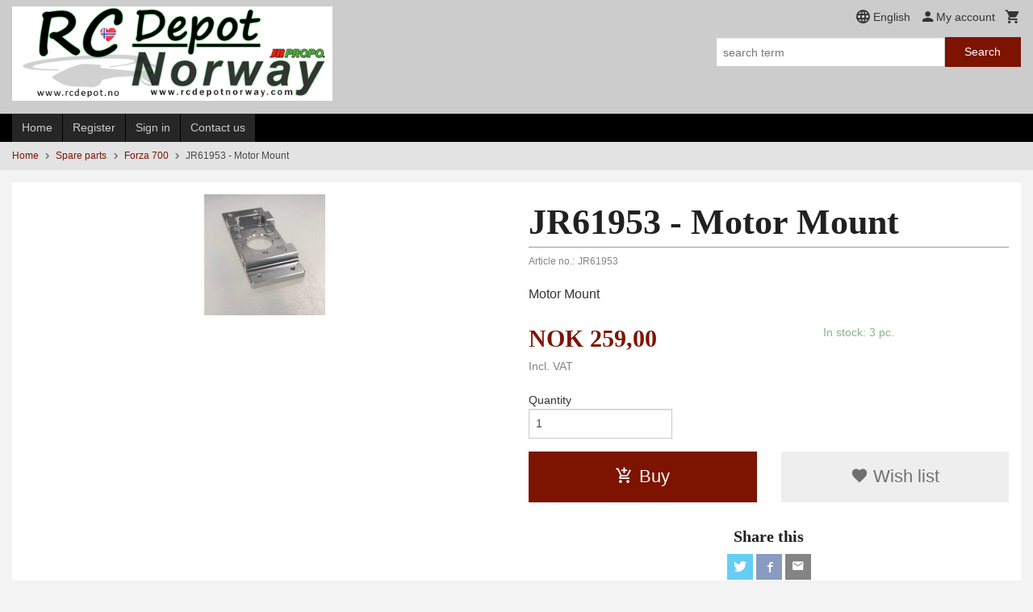

--- FILE ---
content_type: text/html
request_url: https://www.rcdepotnorway.com/produkt/reservedeler/forza-700/motor-mount
body_size: 13377
content:
<!DOCTYPE html>

<!--[if IE 7]>    <html class="lt-ie10 lt-ie9 lt-ie8 ie7 no-js flyout_menu" lang="en"> <![endif]-->
<!--[if IE 8]>    <html class="lt-ie10 lt-ie9 ie8 no-js flyout_menu" lang="en"> <![endif]-->
<!--[if IE 9]>    <html class="lt-ie10 ie9 no-js flyout_menu" lang="en"> <![endif]-->
<!--[if (gt IE 9)|!(IE)]><!--> <html class="no-js flyout_menu" lang="en"> <!--<![endif]-->

<head prefix="og: http://ogp.me/ns# fb: http://ogp.me/ns/fb# product: http://ogp.me/ns/product#">
    <meta http-equiv="Content-Type" content="text/html; charset=UTF-8">
    <meta http-equiv="X-UA-Compatible" content="IE=edge">
    
                    <title>JR61953 - Motor Mount | JR Propo</title>
        

    <meta name="description" content="Motor Mount">

    <meta name="keywords" content="">

<meta name="csrf-token" content="zqIQE92CbPd0UxfPSEkRuGeHaCZuVE5RyUols2RK">    <link rel="shortcut icon" href="/favicon.ico">
    <meta property="og:title" content="JR61953 - Motor Mount">
<meta property="og:type" content="product">

<meta property="og:image" content="https://www.rcdepotnorway.com/assets/img/630/630/bilder_nettbutikk/e644545eb2f61d465b7ff3fe7231dbcc-image.jpeg">

    <meta property="og:image:width" content="150">
    <meta property="og:image:height" content="150">

<meta property="og:description" content="Motor Mount">


<meta property="product:price:amount" content="259.00"> 
<meta property="product:price:currency" content="NOK">

    <meta property="product:category" content="Forza 700">
    <meta property="product-category-link" content="https://www.rcdepotnorway.com/butikk/reservedeler/forza-700">

<meta property="product:availability" content="instock">



<meta property="og:url" content="https://www.rcdepotnorway.com/produkt/reservedeler/forza-700/motor-mount">
<meta property="og:site_name" content="JR Propo">
<meta property="og:locale" content="en_GB"><!-- Pioneer scripts & style -->
<meta name="viewport" content="width=device-width, initial-scale=1.0, minimum-scale=1">
<!-- Android Lollipop theme support: http://updates.html5rocks.com/2014/11/Support-for-theme-color-in-Chrome-39-for-Android -->
<meta name="theme-color" content="#7D1401">

<link href="/assets/themes/classic/css/classic.compiled.css?ver=1581335468" rel="preload" as="style">
<link href="/assets/themes/classic/css/classic.compiled.css?ver=1581335468" rel="stylesheet" type="text/css">


<script type="text/javascript" src="/assets/js/modernizr.min-dev.js"></script>
<script>
    window.FEATURES = (function() {
        var list = {"24ai":1,"24chat":1,"24nb":1,"8":1,"api":1,"blog":1,"boxpacker":1,"criteo":1,"discount":1,"dropshipping":1,"facebook_dpa":1,"facebook_product_catalog":1,"fiken":1,"frontendfaq":1,"giftcard":1,"google_analytics_4":1,"google_shopping":1,"klarna_checkout_currency_convertion":1,"localization":1,"mailmojo":1,"mega_menu":1,"modal_cart":1,"modal_cart_free_shipping_reminder":1,"modal_cart_products":1,"newsletter":1,"om2_multihandling":1,"pickuppoints":1,"popup_module":1,"printnode":1,"product_image_slider":1,"product_management_2":1,"product_management_2_customize_layout":1,"product_sorting":1,"slider":1,"snapchat":1,"stock_reminders":1,"text":1,"thumb_attribute_connection":1,"tripletex":1,"two":1,"two_search_api":1,"update_price_on_attribute_change":1,"users":1,"vipps_express":1,"webshop":1};

        return {
            get: function(name) { return name in list; }
        };
    })();

    if (window.FEATURES.get('facebook_dpa')) {
                facebook_dpa_id = "";
            }

</script>

   

<!-- Global site tag (gtag.js) - Google Analytics -->
<script type="text/plain" data-category="analytics" async src="https://www.googletagmanager.com/gtag/js?id=G-82S7M9N0KV"></script>
<script type="text/plain" data-category="analytics">
  window.dataLayer = window.dataLayer || [];
  function gtag(){dataLayer.push(arguments);}
  gtag('js', new Date());

    gtag('config', 'G-82S7M9N0KV', {
      theme: 'classic',
      activeCheckout: 'checkout'
  });
</script>

<script>
    class Item {
        product = {};

        constructor(product) {
            this.product = product;
        }

        #setItemVariant() {
            this.product.item_variant = Array.from(document.querySelectorAll('div.product__attribute'))
                ?.reduce((previousValue, currentValue, currentIndex, array) => {
                    let selectOptions = Array.from(currentValue.children[1].children[0].children);

                    if (!selectOptions.some(option => option.tagName === 'OPTGROUP')) {
                        let attribute = currentValue.children[0].children[0].innerHTML;
                        let value = selectOptions.find(attributeValue => attributeValue.selected).innerHTML;

                        return previousValue += `${attribute}: ${value}${array.length && currentIndex !== array.length - 1 ? ', ' : ''}`;
                    }
                }, '');
        }

        #attachEventListeners() {
            document.querySelectorAll('select.js-attribute').forEach(selector => selector.addEventListener('change', () => this.#setItemVariant()));

            const buyProductButton = document.querySelector('button.js-product__buy-button');

            if (buyProductButton) {
                buyProductButton.addEventListener('click', () => {
                    gtag('event', 'add_to_cart', {
                        currency: 'NOK',
                        value: this.product.value,
                        items: [{ ...this.product, quantity: parseInt(document.getElementById('buy_count').value) }]
                    });
                });
            }

            const buyBundleButton = document.querySelector('button.js-bundle__buy-button');

            if (buyBundleButton) {
                buyBundleButton.addEventListener('click', () => {
                    gtag('event', 'add_to_cart', {
                        currency: 'NOK',
                        value: this.product.value,
                        items: [this.product]
                    });
                });
            }

            const wishListButton = document.querySelector('.product__wishlist-button:not(.disabled)');

            if (wishListButton) {
                wishListButton.addEventListener('click', () => {
                    gtag('event', 'add_to_wishlist', {
                        currency: 'NOK',
                        value: this.product.value,
                        items: [{ ...this.product, quantity: parseInt(document.getElementById('buy_count').value) }],
                    });
                });
            }
        }

        async initialize() {
            await this.#setItemVariant();
            this.#attachEventListeners();

            gtag('event', 'view_item', {
                currency: 'NOK',
                value: this.product.value,
                items: [this.product]
            });
        }
    }
</script>
<!-- Google Analytics -->
<script type="text/plain" data-category="analytics">

    (function (i, s, o, g, r, a, m) {
        i['GoogleAnalyticsObject'] = r;
        i[r] = i[r] || function () {
            (i[r].q = i[r].q || []).push(arguments)
        }, i[r].l = 1 * new Date();
        a = s.createElement(o),
            m = s.getElementsByTagName(o)[0];
        a.async = 1;
        a.src = g;
        m.parentNode.insertBefore(a, m)
    })(window, document, 'script', '//www.google-analytics.com/analytics.js', 'ga');

    
    ga('create', 'UA-24343184-8', 'auto', '24nb');

        ga('24nb.send', 'pageview');

    
    
</script>
<div id="sincos-sc"></div>

<script>
    window.SERVER_DATA={"checkoutUrl":"checkout","cartFullHeight":1,"languageId":"2","currency":"NOK","usesFreeShippingReminder":false,"freeShippingCutoff":"200000","useProductUpSell":false,"googleAnalytics4Enabled":false};
</script>
<script src="/js/slider-cart.js?v=b2cf874253b7a8c1bbe7f2dbd336acbb" type="text/javascript"></script>
<link rel="stylesheet" href="/css/cookie_consent.css">
<script defer src="/js/cookie_consent.js"></script>
<script>
    window.dataLayer = window.dataLayer || [];
    function gtag(){dataLayer.push(arguments);}

    // Set default consent to 'denied' as a placeholder
    // Determine actual values based on your own requirements
    gtag('consent', 'default', {
        'ad_storage': 'denied',
        'ad_user_data': 'denied',
        'ad_personalization': 'denied',
        'analytics_storage': 'denied',
        'url_passthrough': 'denied'
    });

</script>

<script>

    window.addEventListener('load', function(){

        CookieConsent.run({
            cookie: {
                name: 'cookie_consent_cookie',
                domain: window.location.hostname,
                path: '/',
                expiresAfterDays: 30,
                sameSite: 'Lax'
            },
            disablePageInteraction: true,
            guiOptions: {
                consentModal: {
                    layout: 'box inline',
                    position: 'middle center',
                    equalWeightButtons: false,
                }
            },
            categories: {
                necessary: {
                    enabled: true,
                    readonly: true,
                },
                analytics: {},
                targeting: {}
            },
            language: {
                default: 'no',
                translations: {
                    no: {
                        consentModal: {
                            title: 'We use cookies!',
                            description: '<p>We use first- and third-party cookies.</p><br><p>Cookies are used for: </p><br><ul style="padding-left:3px;"><li>Necessary features of the website</li><li>Analysis and statistics</li><li>Marketing that can be used for personalization of ads</li></ul><br><p>Select “I accept” whether you accept our use of cookies. If you want to change the cookie settings, select "Let me choose myself".</p><br><p>Read more about our Cookie policy <a href="/side/cookies">here.</a></p>',
                            acceptAllBtn: 'Accept all',
                            acceptNecessaryBtn: 'Accept only necessary',
                            showPreferencesBtn: 'Let me choose',
                        },
                        preferencesModal: {
                            title: 'Your settings',
                            acceptAllBtn: 'Accept all',
                            acceptNecessaryBtn: 'Accept only necessary',
                            savePreferencesBtn: 'Save and accept settings',
                            closeIconLabel: 'Close',
                            sections: [
                                {
                                    title: 'Use of cookies 📢',
                                    description: 'We use cookies to ensure you have an optimal experience in our online store. Some cookies are required for the online store to function. Read more about our <a href="/side/sikkerhet_og_personvern" class="cc-link">privacy policy</a>.'
                                },
                                {
                                    title: 'Necessary cookies',
                                    description: 'Cookies that are absolutely necessary for the store to function. You cannot shop in the online store without these',
                                },
                                {
                                    title: 'Cookies regarding analytics and statistics collections',
                                    description: 'Cookie that stores anonymous statistics of visitors to the online store. These are used by online store owners to learn more about who their audience is.',
                                    linkedCategory: 'analytics'
                                },
                                {
                                    title: 'Cookies regarding marketing and retargeting',
                                    description: 'Cookies that collect information about your use of the website so that marketing can be tailored to you.',
                                    linkedCategory: 'targeting'
                                },
                                {
                                    title: 'More information',
                                    description: 'For questions about our policy around cookies and your choices, please contact us at <a href="mailto:info@rcdepot.no">info@rcdepot.no</a>.'
                                }
                            ]
                        }
                    }
                }
            }
        });
    });
</script>

<script type="text/plain" data-category="targeting">
    window.dataLayer = window.dataLayer || [];
    function gtag(){ dataLayer.push(arguments); }
    gtag('consent', 'update', {
        'ad_storage': 'granted',
        'ad_user_data': 'granted',
        'ad_personalization': 'granted'
    });
</script>

<script type="text/plain" data-category="analytics">
    window.dataLayer = window.dataLayer || [];
    function gtag(){ dataLayer.push(arguments); }
    gtag('consent', 'update', {
        'analytics_storage': 'granted',
        'url_passthrough': 'granted'
    });
</script>

        </head>

<body class="">

    <a href="#main-content" class="sr-only">Skip to page contents</a>

<div id="outer-wrap">
    <div id="inner-wrap" class="content-wrapper">

                                        <header id="top" role="banner" class="header-row">
    <div id="logo-row" class="header-bg">
    <div class="row">
        <div class="small-5 medium-4 columns">
            <div id="logo" class="logo-wrapper">
    <a href="https://www.rcdepotnorway.com/" class="neutral-link">

        
            <span class="vertical-pos-helper"></span><img src="/bilder_diverse/1644787542_scaled.png" alt="Salg av helikopter og radio fra JR Propo" class="logo-img">

        
    </a>
</div>
        </div>
        <div class="small-7 medium-8 columns hide-for-print utilities">
            <div class="row">
                <div class="columns">
                    <ul class="nav--horizontal--right utils-nav" id="tools-nav">
                                                                                    <li class="utils-nav__item language-select">
                                    <form name="velg_spraak" method="post" class="setting__form" action="https://www.rcdepotnorway.com/produkt/reservedeler/forza-700/motor-mount">

    <a href="#language-show" id="language-close" class="setting__button neutral-link"><i class="icon-close"></i><span>English</span></a>
    <a href="#language-close" id="language-show" class="setting__button neutral-link"><i class="icon-language"></i><span>English</span></a>

    <div class="setting__select" id="language">
        <select name="velg_spraak" id="choose-langauge">
                            <option value="1">Norwegian</option>
                            <option value="2" selected>English</option>
                    </select>

        <input type="submit" value="Ok" class="button small primary-color-bg">
    </div>

</form>                                </li>
                                                                                                        <li class="utils-nav__item">
                            <a href="/konto" class="neutral-link setting__button">
                                <i class="icon icon-person icon-large"></i><span>My account</span>
                            </a>
                        </li>
                        <li class="utils-nav__item">
                            <div class="cart-and-checkout right ">
    <a href="https://www.rcdepotnorway.com/kasse" class="neutral-link cart-button cart-button--empty">
        <i class="icon-shopping-cart cart-button__icon icon-large"></i><span class="cart-button__text">Cart</span>
        <span class="cart-button__quantity">0</span>
        <span class="cart-button__sum">0,00</span>
        <span class="cart-button__currency">NOK</span>
    </a>

    <a href="https://www.rcdepotnorway.com/kasse" class="button show-for-medium-up checkout-button call-to-action-color-bg">Payment / Checkout <i class="icon-chevron-right cart-icon icon-large"></i></a>
</div>                        </li>
                    </ul>
                </div>
            </div>
            <div class="row show-for-large-up">
                <div class="columns">
                    <div class="header__search__wrapper">
                        <form action="https://www.rcdepotnorway.com/search" accept-charset="UTF-8" method="get" class="js-product-search-form" autocomplete="off">    <div class="row collapse postfix-radius">
        <div class="small-9 columns product-search">
            
<input type="text" name="q" value="" id="search-box__input" tabindex="0" maxlength="80" class="inputfelt_sokproduktmarg" placeholder="search term"  />
    <input type="submit" class="search-box__submit button small primary-color-bg hidden"  value="Search"/>


    <div class="js-product-search-results product-search-results is-hidden">
        <p class="js-product-search__no-hits product-search__no-hits is-hidden">No hits</p>
        <div class="js-product-search__container product-search__container is-hidden"></div>
        <p class="js-product-search__extra-hits product-search__extra-hits is-hidden">
            <a href="#" class="themed-nav">&hellip;show more hits (<span class="js-product-search__num-extra-hits"></span>)</a>
        </p>
    </div>
        </div>
        <div class="small-3 columns">
            <button type="submit" tabindex="0" class="button postfix js-product-search-submit primary-color-bg">Search</button>
        </div>
    </div>
</form>                    </div>
                </div>
            </div>
        </div>
    </div>
</div></header>

<div id="about-menu-row" class="navigation-bg show-for-large-up">
    <div class="row">
        <div class="columns about-menu">
            <ul class="nav--horizontal about-menu">
                    <li class="nav__item  ">
            <a href="/" class=" neutral-link">Home</a>
        </li>
                    <li class="nav__item  ">
            <a href="/kunde" class=" neutral-link">Register</a>
        </li>
                    <li class="nav__item  login_btn">
            <a href="/kunde/logginn" class="login_btn neutral-link">Sign in</a>
        </li>
                    <li class="nav__item  login_btn is-hidden">
            <a href="/kunde/loggut" class="login_btn is-hidden neutral-link">Log out</a>
        </li>
                    <li class="nav__item  ">
            <a href="/side/kontakt_oss" class=" neutral-link">Contact us</a>
        </li>
    </ul>        </div>
    </div>
</div>

<nav id="nav-compact" class="navigation-bg main-nav nav-compact hide-for-large-up hide-for-print">
    <div class="row">
        <div class="columns">
            <ul class="main-nav__top-level">
                <li class="left main-nav__item level-0">
                    <a id="nav-open-btn" href="#nav"><i class="icon-menu icon-large"></i> Menu</a>
                </li>
                <li class="right main-nav__item level-0">
                        <form action="https://www.rcdepotnorway.com/search" accept-charset="UTF-8" method="get" class="search-box__container" autocomplete="off">        
<input type="text" name="q" value="" id="search-box__input--small" tabindex="0" maxlength="80" class="inputfelt_sokproduktmarg search-box__input" placeholder="search term"  />
    <input type="submit" class="search-box__submit button small primary-color-bg hidden"  value="Search"/>

    <label for="search-box__input--small" class="search-box__label"><span class="icon-search icon-large"></span></label>
        <input type="submit" id="search-submit">
    </form>                </li>
            </ul>
        </div>
    </div>
</nav><nav id="nav" class="navigation-bg main-nav nav-offcanvas js-arrow-key-nav hide-for-print" role="navigation">
    <div class="block row">
        <div class="columns"> 
            <h2 class="block-title nav-offcanvas__title">Products</h2>
                        <ul id="main-menu" class="sm main-nav__list level-0" data-mer="More">
<li class="main-nav__item level-0"><a class="main-nav__frontpage-link" href="http://rcdepot.no">Home</a></li><li class="main-nav__item level-0"><a href="/butikk/tilbudshjornet" >Discount corner</a></li><li class="main-nav__item level-0"><a href="/butikk/scorpion-power-systems" >Scorpion Power Systems</a></li><li class="main-nav__item level-0"><a href="/butikk/helikopter" >Helicopter kits</a></li><li class="main-nav__item selected parent level-0"><a href="/butikk/reservedeler" >Spare parts</a><ul class="main-nav__submenu active level-1" data-mer="More">
<li class="main-nav__item selected_sibl level-1"><a href="/butikk/reservedeler/sylphide-e12" >Sylphide E12</a></li><li class="main-nav__item current selected_sibl level-1"><a href="/butikk/reservedeler/forza-700" >Forza 700</a></li><li class="main-nav__item selected_sibl level-1"><a href="/butikk/reservedeler/forza-450-450ex" >Forza 450/450EX</a></li><li class="main-nav__item selected_sibl level-1"><a href="/butikk/reservedeler/nex-e6" >Nex E6</a></li><li class="main-nav__item selected_sibl level-1"><a href="/butikk/reservedeler/vibe-e8" >Vibe E8</a></li><li class="main-nav__item selected_sibl level-1"><a href="/butikk/reservedeler/vibe-50-nex" >Vibe 50 Nex</a></li><li class="main-nav__item selected_sibl level-1"><a href="/butikk/reservedeler/forza-600-nitro" >Forza 600 Nitro</a></li><li class="main-nav__item selected_sibl level-1"><a href="/butikk/reservedeler/skruer-og-muttere" >Nuts & screws</a></li><li class="main-nav__item selected_sibl level-1"><a href="/butikk/reservedeler/diverse-deler" >Diverse deler</a></li><li class="main-nav__item selected_sibl level-1"><a href="/butikk/reservedeler/ninja-400mr" >Ninja 400MR</a></li><li class="main-nav__item selected_sibl level-1"><a href="/butikk/reservedeler/super-voyager-e" >Super Voyager E</a></li><li class="main-nav__item selected_sibl level-1"><a href="/butikk/reservedeler/sylphide-90" >Sylphide 90</a></li><li class="main-nav__item selected_sibl level-1"><a href="/butikk/reservedeler/vibe-90" >Vibe 90</a></li><li class="main-nav__item selected_sibl level-1"><a href="/butikk/reservedeler/vibe-50" >Vibe 50</a></li><li class="main-nav__item selected_sibl level-1"><a href="/butikk/reservedeler/vigor" >Vigor</a></li><li class="main-nav__item selected_sibl level-1"><a href="/butikk/reservedeler/sylphide-50" >Sylphide 50</a></li><li class="main-nav__item selected_sibl level-1"><a href="/butikk/reservedeler/parkmite" >Parkmite</a></li></ul>
</li><li class="main-nav__item level-0"><a href="/butikk/kulelager" >Ball Bearings</a></li><li class="main-nav__item level-0"><a href="/butikk/sendere" >Transmitters</a></li><li class="main-nav__item level-0"><a href="/butikk/mottakere" >Receivers</a></li><li class="main-nav__item level-0"><a href="/butikk/servoer" >Servos</a></li><li class="main-nav__item level-0"><a href="/butikk/gyro" >Gyro system</a></li><li class="main-nav__item level-0"><a href="/butikk/senderbatterier" >Transmitter batteries</a></li><li class="main-nav__item level-0"><a href="/butikk/telemetri-xbus" >Telemetry & Xbus</a></li><li class="main-nav__item level-0"><a href="/butikk/rotorblader" >Rotor Blades</a></li><li class="main-nav__item level-0"><a href="/butikk/f3c-kropper" >F3C bodies</a></li><li class="main-nav__item parent level-0"><a href="/butikk/diverse-radioutstyr" >Misc radio equipment</a><ul class="main-nav__submenu level-1" data-mer="More">
<li class="main-nav__item level-1"><a href="/butikk/diverse-radioutstyr/servoledninger" >Servo leads</a></li><li class="main-nav__item level-1"><a href="/butikk/diverse-radioutstyr/booster-cables" >Booster Cables</a></li><li class="main-nav__item level-1"><a href="/butikk/diverse-radioutstyr/brytere" >Power switches</a></li><li class="main-nav__item level-1"><a href="/butikk/diverse-radioutstyr/servodrev" >Servo gears</a></li><li class="main-nav__item level-1"><a href="/butikk/diverse-radioutstyr/diverse" >Misc</a></li><li class="main-nav__item level-1"><a href="/butikk/diverse-radioutstyr/dmss-remote-extensions" >DMSS Remote Extensions</a></li><li class="main-nav__item level-1"><a href="/butikk/diverse-radioutstyr/servohorn" >Servohorn</a></li><li class="main-nav__item level-1"><a href="/butikk/diverse-radioutstyr/fm-krystaller" >FM Crystals 35Mhz</a></li></ul>
</li><li class="main-nav__item level-0"><a href="/butikk/diverse-tilbehor" >Misc accessories</a></li><li class="main-nav__item level-0"><a href="/butikk/hacker-lipo-batteries" >Hacker Lipo Batteries</a></li><li class="main-nav__item level-0"><a href="/butikk/yge-esc" >YGE ESC</a></li><li class="main-nav__item level-0"><a href="/butikk/kontronik" >Kontronik</a></li><li class="main-nav__item level-0"><a href="/butikk/om-oss" >About us</a></li></ul>
        </div>
    </div>

            <a class="main-nav__close-btn exit-off-canvas" id="nav-close-btn" href="#top">Close <i class="icon-chevron-right icon-large"></i></a>
    </nav>
    <div class="breadcrumbs-bg">
        <div class="row">
            <div class="columns">
                <ul class="breadcrumbs" itemscope itemtype="http://schema.org/BreadcrumbList"><li class="breadcrumbs__item breadcrumbs__home"><a href="https://www.rcdepotnorway.com/">Home</a></li><li class="breadcrumbs__item" itemprop="itemListElement" itemscope itemtype="http://schema.org/ListItem"><a itemtype="http://schema.org/Thing" itemprop="item" href="https://www.rcdepotnorway.com/butikk/reservedeler"><span itemprop="name">Spare parts</span></a> <meta itemprop="position" content="1" /></li><li class="breadcrumbs__item" itemprop="itemListElement" itemscope itemtype="http://schema.org/ListItem"><a itemtype="http://schema.org/Thing" itemprop="item" href="https://www.rcdepotnorway.com/butikk/reservedeler/forza-700"><span itemprop="name">Forza 700</span></a> <meta itemprop="position" content="2" /></li><li class="breadcrumbs__item current" itemprop="itemListElement" itemscope itemtype="http://schema.org/ListItem"><span><span itemprop="name">JR61953 - Motor Mount</span></span><meta itemtype="http://schema.org/Thing" content="https://www.rcdepotnorway.com/produkt/reservedeler/forza-700/motor-mount" itemprop="item"><meta itemprop="position" content="3" /></li><meta itemprop="numberOfItems" content="3"><meta itemprop="itemListOrder" content="Ascending"></ul>
            </div>
        </div>
    </div>
                
<div id="main" class="main-content">
    <div class="row">
        <div class="columns">
            <div id="main-content" itemscope itemtype="http://schema.org/Product" class="body-bg" tabindex="-1">
                    <article class="content-bg product">

    <div class="row">

        <form action="https://www.rcdepotnorway.com/handlevogn/leggtil" method="post" accept-charset="utf-8" class="product__form"><input type="hidden" name="_token" value="zqIQE92CbPd0UxfPSEkRuGeHaCZuVE5RyUols2RK">        
<input type="hidden" name="id" value="1339" />
        
<input type="hidden" name="path" value="produkt/reservedeler/forza-700/motor-mount" />

            <div class="product__images  small-12 medium-6 large-6 small-centered medium-uncentered columns">
                <div class="product__main-images">
    <ul class="js-fancybox-gallery ">
                    <li>
                <a class="fancybox product__main-images__link readon-icon__wrapper bx-slide"
                data-fancybox-group="prod_gallery"
                href="/assets/img/1024/1024/bilder_nettbutikk/e644545eb2f61d465b7ff3fe7231dbcc-image.jpeg"
                target="_blank"
                title=""
                tabindex="0">
                    <img src="/assets/img/640/640/bilder_nettbutikk/e644545eb2f61d465b7ff3fe7231dbcc-image.jpeg" alt="" title="">
                    <div class="readon-icon__container">
                        <span class="vertical-pos-helper"></span><i class="icon-search readon-icon"></i>
                    </div>
                </a>
            </li>
            </ul>
</div>

            </div>

            <div class="product__info small-12 medium-6 large-6 small-centered medium-uncentered columns">

                <h1 itemprop="name" class="product__title">JR61953 - Motor Mount</h1>

                    <div class="product__meta-numbers">

        
                    <span class="product__art-nr-label">Article no.:</span>
            <span class="product__art-nr product__meta-numbers__value">JR61953</span>
            <meta itemprop="productID" content="JR61953">
        
        
    </div>
                
                <p class="product__ingress" itemprop="description">Motor Mount</p>

                <meta itemprop="brand" content="">
                                    <meta itemprop="image" content="https://www.rcdepotnorway.com/assets/img/630/630/bilder_nettbutikk/e644545eb2f61d465b7ff3fe7231dbcc-image.jpeg">
                                <meta itemprop="sku" content="JR61953">
                <meta itemprop="gtin14" content="">
                
                <div class="row">
                                            <div class="small-12 large-7 columns">
                            <div class="offers" itemprop="offers" itemscope itemtype="http://schema.org/Offer">

    
        <span class="price "><span class="currency">NOK</span><span class="price__display">259,00</span></span>

        
        
        
        <span class="vat-info">Incl. VAT</span>

        <meta itemprop="price" content="259">
<meta itemprop="priceCurrency" content="NOK">
    
<span itemprop="priceSpecification" itemscope itemtype="http://www.schema.org/PriceSpecification">
    <meta itemprop="price" content="259">
    <meta itemprop="priceCurrency" content="NOK">
    <meta itemprop="valueAddedTaxIncluded" content="true">
</span>

<!--<meta itemprop="priceValidUntil" content="">-->
<meta itemprop="url" content="https://www.rcdepotnorway.com/produkt/reservedeler/forza-700/motor-mount">
            <link itemprop="availability" href="http://schema.org/InStock">

<meta id="stock-status-1339" data-stock="3" data-session-stock="3" content="3">
    
</div>                        </div>
                                        <div class="small-12 large-5 columns">
                        <div class="product__stockstatus">
            <span class="product__stockstatus__number">
            In stock: 3 pc.        </span><br>
    
    </div>                    </div>
                </div>
                
                
                <div class="product__attributes">
                        
<input type="hidden" name="attributt[][0]" value="" />
                        <div class="product__quantity">
        <label for="buy_count" class="product__quantity__label">Quantity</label>
        <input type="number" pattern="[0-9]*" inputmode="numeric" min="1" class="product__quantity__input" data-product-id="1339" name="antall" value="1" id="buy_count" placeholder="1">
    </div>
                </div>

                    <input name="ekstra_velg" type="hidden" value='0'>
    <input name="ekstra_tekst" type="hidden" value=''>

                
                <div class="row">
                    <div class="columns small-6">
	        <button type="submit" name="button" class="button large expand product__buy-button js-product__buy-button" data-product-id="1339">
            <i class="icon-add-shopping-cart"></i>Buy        </button>
	</div>

                                            <div class="columns small-6 left hide-for-print">
    <a href="#" class="button large expand secondary product__wishlist-button disabled" data-success="The product was added to your wishlist" data-disabled-msg="You need to register or log in to use the wishlist">
        <i class="icon-favorite"></i> Wish list    </a>
</div>                                    </div>
                
                
                </form>                                                
    <div class="social-buttons__headline-wrapper block__box__headline-wrapper">
        <h3 class="social-buttons__headline block__box__headline">Share this</h3>
    </div>

    <ul class="social-buttons-list social-buttons-list--product">

                    <li class="social-button social-button--twitter">
                    <a href="https://twitter.com/intent/tweet?url=https%3A%2F%2Fwww.rcdepotnorway.com%2Fprodukt%2Freservedeler%2Fforza-700%2Fmotor-mount&amp;text=JR61953+-+Motor+Mount+%7C+JR+Propo" title="Share on Twitter" class="social-button__link" target="_blank">
                        <i class="icon-twitter"></i>
                    </a>
                </li>        
                    <li class="social-button social-button--facebook">
                    <a href="https://www.facebook.com/sharer/sharer.php?u=https%3A%2F%2Fwww.rcdepotnorway.com%2Fprodukt%2Freservedeler%2Fforza-700%2Fmotor-mount" title="Share on Facebook" class="social-button__link" target="_blank">
                        <i class="icon-facebook"></i>
                    </a>
                </li>        
        
        
                    <li class="social-button social-button--mail">
                    <a href="mailto:?subject=JR61953 - Motor Mount&amp;body=JR61953 - Motor Mount%0A%0AMotor Mount%0A%0ARead more: https://www.rcdepotnorway.com/produkt/reservedeler/forza-700/motor-mount" title="Share on Email" class="social-button__link" >
                        <i class="icon-mail"></i>
                    </a>
                </li>        
    </ul>
            </div>


        <div class="product__about small-12 large-6 small-centered medium-uncentered columns">
            <div id="product-tabs" class="js-tabs">
    
                        <h4>Product reviews (0)</h4>
            <div>            
<div class="comments-form js-arrow-key-nav">

        <div class="comments-form-wrapper">
            <form action="https://www.rcdepotnorway.com/produkt/reservedeler/forza-700/motor-mount#produkt_anmeldelser_form" method="post" name="produkt_anmeldelser" id="produkt_anmeldelser_form" class="js-review-form">

                <p>Write a product review and share your experiences with this product with other customers</p>
                
                
<input type="hidden" name="pid" value="1339" />
                <input type='hidden' name='anonymous' value='1'>
                
<input type="hidden" name="egetnavn" value="0" />
                <label style="display: none">Email
                    <input type="text" name="email" value="">
                </label>

                <div class="row">
                    <div class="small-12 medium-8 large-12 columns">
                        <label for="nick" >Name                            <input type="hidden" name="_token" value="zqIQE92CbPd0UxfPSEkRuGeHaCZuVE5RyUols2RK">
                            <input type="text" value="" name="nick" id="nick" placeholder="" required>
                            <small class="error comments-form-error"></small>
                        </label>
                    </div>
                </div>

                <div class="row">
                    <div class="small-12 columns">
                        <label>Your rating?</label>

                        <div class="rating">
                                                            <label class="star star-1" for="star1"><span class="stars-label">1&nbsp;star</span></label>
                                <input class="star-checkbox star-checkbox-1" tabindex="0" type="radio" id="star1" name="poeng" value="1"  required>
                                                            <label class="star star-2" for="star2"><span class="stars-label">2&nbsp;star</span></label>
                                <input class="star-checkbox star-checkbox-2" tabindex="0" type="radio" id="star2" name="poeng" value="2"  required>
                                                            <label class="star star-3" for="star3"><span class="stars-label">3&nbsp;star</span></label>
                                <input class="star-checkbox star-checkbox-3" tabindex="0" type="radio" id="star3" name="poeng" value="3" checked required>
                                                            <label class="star star-4" for="star4"><span class="stars-label">4&nbsp;star</span></label>
                                <input class="star-checkbox star-checkbox-4" tabindex="0" type="radio" id="star4" name="poeng" value="4"  required>
                                                            <label class="star star-5" for="star5"><span class="stars-label">5&nbsp;star</span></label>
                                <input class="star-checkbox star-checkbox-5" tabindex="0" type="radio" id="star5" name="poeng" value="5"  required>
                                                            <label class="star star-6" for="star6"><span class="stars-label">6&nbsp;star</span></label>
                                <input class="star-checkbox star-checkbox-6" tabindex="0" type="radio" id="star6" name="poeng" value="6"  required>
                            
                            <div class="rating-checkbox-hider"></div>
                        </div>
                    </div>
                </div>

                <div class="row">
                    <div class="small-12 medium-8 large-12 columns">
                        <label for="tittel" >Provide a title for your review                            <input type="text" name="tittel" value="" id="tittel" required>
                        </label>
                        <small class="error comments-form-error"></small>
                    </div>
                </div>

                <div class="row">
                    <div class="small-12 medium-8 large-12 columns">
                        <label for="comment-text" >Enter your review in the field below:                            <textarea id="comment-text" name="tekst" rows="5"></textarea>
                        </label>
                        <small class="error comments-form-error"></small>
                    </div>
                </div>



                <input class="button" type="submit" name="submit" value="Register">

            </form>                
        </div>
        
                    <aside class="comments-guidelines">
                <P><STRONG>Guidelines for product reviews:</STRONG></P>
<DIV><SPAN lang=en-GB style="TEXT-DECORATION: underline">What should a product review contain?</SPAN></DIV>
<DIV><SPAN lang=en-GB style="TEXT-DECORATION: underline"><BR></SPAN><SPAN lang=en-GB>Your own experience with the product in question.</SPAN></DIV>
<DIV><SPAN style="TEXT-DECORATION: underline">Please do not include:</SPAN></DIV>
<UL>
<LI>
<DIV>Experiences that are not product-specific.</DIV>
<LI>
<DIV><SPAN lang=en-GB>Experiences in connection with support or return of the production in question.</SPAN></DIV>
<LI>
<DIV><SPAN lang=en-GB>Questions about the product or questions to other reviewers. This is not a forum.</SPAN></DIV>
<LI>
<DIV>Links, prices, accessibility or other time-related information.</DIV>
<LI>
<DIV>References to competitors.</DIV>
<LI>
<DIV>Offensive/inappropriate language. </DIV></LI></UL>
<DIV><SPAN lang=en-GB><SPAN style="TEXT-DECORATION: underline">You must have bought the product in order to review it.</SPAN></SPAN></DIV><SPAN lang=en-GB><SPAN style="TEXT-DECORATION: underline">
<DIV><BR></SPAN>The admin retains the right to accept, reject or remove any product reviews that do not follow these guidelines.</DIV>
<DIV><BR>The admin retains the right to publish reviews, for instance in connection with advertising.</SPAN></DIV>            </aside>
        
</div>            </div>
            
</div>        </div>

    </div>

    <meta itemprop="url" content="https://www.rcdepotnorway.com/produkt/reservedeler/forza-700/motor-mount">

</article>

            </div>
        </div>
    </div>
</div>

<div id="about-menu-row" class="breadcrumbs-bg hide-for-large-up">
    <div class="row">
        <div class="columns about-menu">
            <ul class="nav--horizontal about-menu">
                    <li class="nav__item  ">
            <a href="/" class=" neutral-link">Home</a>
        </li>
                    <li class="nav__item  ">
            <a href="/kunde" class=" neutral-link">Register</a>
        </li>
                    <li class="nav__item  login_btn">
            <a href="/kunde/logginn" class="login_btn neutral-link">Sign in</a>
        </li>
                    <li class="nav__item  login_btn is-hidden">
            <a href="/kunde/loggut" class="login_btn is-hidden neutral-link">Log out</a>
        </li>
                    <li class="nav__item  ">
            <a href="/side/kontakt_oss" class=" neutral-link">Contact us</a>
        </li>
    </ul>        </div>
    </div>
</div>
                
    <div id="footer" class="footer-bg">
        
        <div class="row hide-for-print">
            <div class="columns small-12 medium-6 large-3 footer-block">
                <div class="block" id="block-footer1">
            <div class="block__box bordered bordered--bottom bordered--hard block__box--bestseller">
    <div class="block__box__headline-wrapper">
    	<h3 class="block__box__headline js-toggle-visibility" data-toggle="#js-box-4-contents">Popular items</h3>
    </div>
    <div class="block__box__content" id="js-box-4-contents">
            <a class="bestseller bordered bordered--bottom bordered__list-item neutral-link" href="https://www.rcdepotnorway.com/produkt/servoer/jr-propo-e397-digital-servo">
        <div class="row collapse">

            <div class="bestseller__image">
                                    <img loading="lazy" src="/assets/img/40/40/bilder_nettbutikk/a0bff84e9207bbf9d6d532a14fcf83ff-image.jpeg" alt="JR Propo E397 Digital micro servo">
                            </div>

            <div class="columns small-push-3 small-9 bestseller__title">
                JR Propo E397 Digital micro servo            </div>

        </div>
    </a>
    <a class="bestseller bordered bordered--bottom bordered__list-item neutral-link" href="https://www.rcdepotnorway.com/produkt/reservedeler/sylphide-e12/jr78036-adjustable-metal-horn-inner-v3">
        <div class="row collapse">

            <div class="bestseller__image">
                                    <img loading="lazy" src="/assets/img/40/40/bilder_nettbutikk/370f38a252943ef4019375585516e689-image.jpeg" alt="JR78036 - Adjustable metal Horn Inner V3">
                            </div>

            <div class="columns small-push-3 small-9 bestseller__title">
                JR78036 - Adjustable metal Horn Inner V3            </div>

        </div>
    </a>
    <a class="bestseller bordered bordered--bottom bordered__list-item neutral-link" href="https://www.rcdepotnorway.com/produkt/reservedeler/forza-700/fbl-universal-link">
        <div class="row collapse">

            <div class="bestseller__image">
                                    <img loading="lazy" src="/assets/img/40/40/bilder_nettbutikk/ba6b2b865b2e55c1a43b07dc7e8fdb88-image.jpeg" alt="JR70760 - FBL Universal Link">
                            </div>

            <div class="columns small-push-3 small-9 bestseller__title">
                JR70760 - FBL Universal Link            </div>

        </div>
    </a>
    <a class="bestseller bordered bordered--bottom bordered__list-item neutral-link" href="https://www.rcdepotnorway.com/produkt/reservedeler/forza-700/jr61991-adjustable-metal-horn-d">
        <div class="row collapse">

            <div class="bestseller__image">
                                    <img loading="lazy" src="/assets/img/40/40/bilder_nettbutikk/b5e9f1dd31a92a6b0b538bb4bdf8ea7c-image.jpeg" alt="JR61991 - Adjustable metal horn D">
                            </div>

            <div class="columns small-push-3 small-9 bestseller__title">
                JR61991 - Adjustable metal horn D            </div>

        </div>
    </a>
    <a class="bestseller bordered bordered--bottom bordered__list-item neutral-link" href="https://www.rcdepotnorway.com/produkt/reservedeler/forza-450-450ex/jr61840-main-gear-t136">
        <div class="row collapse">

            <div class="bestseller__image">
                                    <img loading="lazy" src="/assets/img/40/40/bilder_nettbutikk/abee0121d9c200f898f968f1715bb3c8-image.jpeg" alt="JR61840 - Main Gear T136">
                            </div>

            <div class="columns small-push-3 small-9 bestseller__title">
                JR61840 - Main Gear T136            </div>

        </div>
    </a>
    </div>
</div>    </div>            </div>
            <div class="columns small-12 medium-6 large-3 footer-block">
                <div class="block" id="block-footer2">
            <div class="block__box bordered bordered--bottom bordered--hard block__box--logo_list">
    <div class="block__box__headline-wrapper">
    	<h3 class="block__box__headline js-toggle-visibility" data-toggle="#js-box-21-contents">Partners</h3>
    </div>
    <div class="block__box__content" id="js-box-21-contents">
        <ul class="partner-logos block-image-grid">
            <li class="text-center">
                                        <a href="https://klarna.com/no/privat?overlay=true" target="_blank"><img src="//assets21.24nettbutikk.no/24960style/images/logo/klarnarosa.png" alt="logoer"></a>
                    </li>
            <li class="text-center">
                                        <a href="http://www.bring.no/" target="_blank"><img src="//assets21.24nettbutikk.no/24960style/images/logo/posten_bring.png" alt="logoer"></a>
                    </li>
            <li class="text-center">
                                        <a href="https://www.vipps.no/" target="_blank"><img src="//assets21.24nettbutikk.no/logos/vipps_logo_rgb_trimmed.png" alt="logoer"></a>
                    </li>
        </ul>    </div>
</div>    </div>            </div>
            <div class="columns small-12 medium-6 large-3 footer-block">
                <div class="block" id="block-footer3">
            <div class="block__box bordered bordered--bottom bordered--hard block__box--account">
    <div class="block__box__headline-wrapper">
    	<h3 class="block__box__headline js-toggle-visibility" data-toggle="#js-box-6-contents">Your account</h3>
    </div>
    <div class="block__box__content" id="js-box-6-contents">
            <form action="https://www.rcdepotnorway.com/kunde" method="post" accept-charset="utf-8"><input type="hidden" name="_token" value="zqIQE92CbPd0UxfPSEkRuGeHaCZuVE5RyUols2RK">    
        <div class="row collapsed my-account__email-field">
            <div class="control-group required"><label for="epost">E-mail address</label><input type="text" name="epost" value="" placeholder="john.doe@example.com" id="epost" class=""  /></div>        </div>

        <div class="row collapsed my-account__password-field">
            <div class="control-group required"><label for="passord">Your password</label><input type="password" name="passord" value="" placeholder="your password" id="passord" class=""  /></div>        </div>

        <div class="row collapsed">
            <div class="columns small-5">
                <input type="submit" name="submit" value="Sign in" class="button small primary-color-bg" />            </div>
            <div class="columns small-7">
                <div class="block__login__forgotpassword text-right">
                    <a href="https://www.rcdepotnorway.com/kunde/glemtpassord">Forgotten password?</a>                </div>
            </div>
        </div>     

    </form>    </div>
</div>    </div>            </div>
            <div class="columns small-12 medium-6 large-3 footer-block">
                <div class="block" id="block-footer4">
    </div>            </div>
        </div>

    </div>
                <div id="end" class="end-bg">
    <div class="row hide-for-print">

        <div class="columns small-12">
                <ul class="social-buttons-list links__list">
        
                    <li class="social-button social-button--facebook links__list__item">
                <a href="https://www.facebook.com" class="social-button__link" target="_blank"><i class="icon-facebook"></i></a>
            </li>
                    <li class="social-button social-button--twitter links__list__item">
                <a href="https://twitter.com" class="social-button__link" target="_blank"><i class="icon-twitter"></i></a>
            </li>
        
    </ul>
        </div>

        <div class="columns small-12">
            <div class="footer__info-links">
                <ul class="footer__links text-center">
            <li><a href="/side/fraktbetingelser" target="_self">Delivery</a></li>
            <li><a href="/side/kjopsbetingelser" target="_self">Terms of purchase</a></li>
            <li><a href="/side/sikkerhet_og_personvern" target="_self">Security and privacy policy</a></li>
            <li><a href="/nyhetsbrev" target="_self">Newsletter</a></li>
    </ul>            </div>
        </div>

        <div class="columns small-12">
            <div class="footer__company-info">
    RC DEPOT NORWAY AS Engelia 28 2019 Skedsmokorset Tel. <a href="tel:+4793228932">+47 932 28 932</a> - Org.nr. 824714932 MVA</div>        </div>

        <div class="columns small-12">
            <div class="text-align footer__cookie_notice">
    Our webshop uses cookies to give you a better user experience and enables us to give you a better service. We use cookies mainly to store information about your user session. Keep using the site if you agree to this.    <a href="https://www.rcdepotnorway.com/side/cookies">
        Read more    </a>
    or <a id="cookie_settings_button" onClick="javascript:window.initCookieConsent().showSettings()">change settings for cookies.</a>

</div>

    <div class="footer__made-by">
        Powered by <a href="https://www.24nettbutikk.no/?utm_campaign=Store%20referrals&utm_source=Storefront%20footer%20link&utm_medium=link&utm_content=footer" target="_blank" rel="nofollow">24Nettbutikk</a>
    </div>

        </div>

    </div>
</div>



<dl class="iconized-list organization-info hide" itemscope itemtype="http://schema.org/Store">
    <meta itemprop="name" content="RC DEPOT NORWAY AS">
    <meta itemprop="url" content="https://www.rcdepotnorway.com">
    <meta itemprop="logo" content="https://www.rcdepotnorway.com/bilder_diverse/1644787542_scaled.png"><meta itemprop="image" content="https://www.rcdepotnorway.com/bilder_diverse/1644787542_scaled.png"><meta itemprop="alternateName" content="RC DEPOT NORWAY">
    <dt class="iconized-list__header icon-place">Address</dt>
    <dd class="iconized-list__content" itemprop="address" itemscope itemtype="http://schema.org/PostalAddress">
        <span itemprop="streetAddress">Engelia 28</span>,
        <span itemprop="postalCode">2019</span>
        <span itemprop="addressLocality">Skedsmokorset</span>
    </dd>

    <dt class="iconized-list__header icon-call">Telephone</dt>
    <dd class="iconized-list__content" itemprop="telephone">+47 932 28 932</dd>

    <dt class="iconized-list__header icon-mail">E-mail address</dt>
    <dd class="iconized-list__content" itemprop="email">info@rcdepot.no</dd>

            <dt class="iconized-list__header icon-stockexchange">VAT Reg No</dt>
        <dd class="iconized-list__content" itemprop="vatID">824714932 MVA</dd>
    
    <dt class="hide">Theme primary color</dt>
    <dd class="hide" itemprop="additionalProperty" itemscope itemtype="http://schema.org/PropertyValue">
        <meta itemprop="name" content="primaryColor">
        <meta itemprop="value" content="#7D1401">
    </dd>

    <dt class="hide">Logo background color</dt>
    <dd class="hide" itemprop="additionalProperty" itemscope itemtype="http://schema.org/PropertyValue">
        <meta itemprop="name" content="logoBackground">
        <meta itemprop="value" content="#CCCCCC">
    </dd>

    <dt class="hide">Shop open for business</dt>
    <dd class="hide" itemprop="additionalProperty" itemscope itemtype="http://schema.org/PropertyValue">
        <meta itemprop="name" content="webshopOpen">
        <meta itemprop="value" content="true">
    </dd>

    <dd class="hide" itemprop="additionalProperty" itemscope itemtype="http://schema.org/PropertyValue">
        <meta itemprop="name" content="id">
        <meta itemprop="value" content="My6a0xrEJLQrnbVK">
    </dd>

    <dd class="hide" itemprop="additionalProperty" itemscope itemtype="http://schema.org/PropertyValue">
        <meta itemprop="name" content="checksum">
        <meta itemprop="value" content="acbc2eaf7157564c92b254c729ea1d0a589644c0">
    </dd>

        </dl>

                
    </div>
</div>

<div data-notify="container" class="alert-box alert-box--withclose alert-box--withfooter alert-{0}" id="cart-notify" role="alert" aria-live="assertive" tabindex="-1">
    <span data-notify="icon" class="alert-box__icon"></span>
    <span data-notify="title" class="alert-box__title">{1}</span>
    <span data-notify="message" class="alert-box__message">The product was added to the shopping cart</span>
    <div class="progress alert-box__progressbar" data-notify="progressbar"><div class="progress-bar progress-bar-{0}" role="progressbar" aria-valuenow="0" aria-valuemin="0" aria-valuemax="100" style="width: 0%;"></div></div>
    <div class="alert-box__footer">
        <a href="https://www.rcdepotnorway.com/kasse" class="right">Payment / Checkout <i class="cart__icon-procede icon-chevron-right icon-medium"></i></a>
    </div>
    <a href="{3}" target="{4}" data-notify="url" rel="nofollow"></a>
    <a href="#" class="close alert-close" data-notify="dismiss">&times;</a>
</div>



<script type="text/javascript" src="/assets/js/vendor.js?m=1767308350"></script>
<script type="text/javascript" src="/assets/js/theme.js?m=1767308350"></script>


<script type="text/javascript">
    if (sincos.jsEnabled) {
        $('a[href$="/kasse"]').not('.kasse_override').attr('href','/checkout');
    }
</script>
<script type="text/javascript">
    if (location.pathname.indexOf('/produkt/') > -1) {
        $('select.js-attribute').change(function () {
            const selectedAttributePrices = $('select.js-attribute option:selected').map(function () {
                return parseFloat(this.dataset.price)
            }).get();

            updateProductPrice(selectedAttributePrices);
        });

        $('select[name="attributt"]').change(function () {
            const selectedStockAttributePrices = $('select[name="attributt"] option:selected').map(function () {
                const selectedStockAttributeParentPrice = this.parentElement.label;

                return stringToNumber(selectedStockAttributeParentPrice) + stringToNumber(this.text);
            }).get();

            updateProductPrice(selectedStockAttributePrices);
        });
    } else {
        $('select.js_attr_price').change(function () {
            const product = $(this).parents('div.columns').first();

            const selectedAttributePrices = $(product).find('option:selected').map(function () {
                return parseFloat(this.getAttribute('price'));
            }).get();

            updateProductPrice(selectedAttributePrices, product);
        });

        $('select[name="attributt"]').change(function () {
            const product = $(this).parents('div.columns').first();

            const selectedStockAttributePrices = $(product).find('option:selected').map(function () {
                const selectedStockAttributeParentPrice = this.parentElement.label;

                return stringToNumber(selectedStockAttributeParentPrice) + stringToNumber(this.text);
            }).get();

            updateProductPrice(selectedStockAttributePrices, product);
        });
    }

    const updateProductPrice = (attributePrices, bundleProduct) => {
        if (bundleProduct) {
            const productBasePrice = parseFloat($(bundleProduct).find('meta[itemprop="price"]').attr('content'));
            const totalSum = reducer(attributePrices, productBasePrice);

            $(bundleProduct).find('span.price__display').text(insertDecimal(totalSum < 0 ? 0 : totalSum));
        } else {
            const productBasePrice = parseFloat($('meta[itemprop="price"]').attr('content'));
            const totalSum = reducer(attributePrices, productBasePrice);

            $('article.product span.price__display').text(insertDecimal(totalSum < 0 ? 0 : totalSum));
        }
    };

    const reducer = (attributePrices, productBasePrice) => attributePrices.reduce((accumulator, currentValue) => accumulator + currentValue, productBasePrice);

    const stringToNumber = priceString => {
        let isPlus = priceString.match(/\s\+\s[0-9]/);
        let isMinus = priceString.match(/\s\-\s[0-9]/);

        switch (isPlus || isMinus) {
            case isPlus:
                isPlus = priceString.lastIndexOf('+');
                return Number(formatString(priceString.slice(isPlus)));
            case isMinus:
                isMinus = priceString.lastIndexOf('-');
                return -Math.abs(Number(formatString(priceString.slice(isMinus))))
        }
    };

    const formatString = priceString => priceString.slice(2)
            .replace(',', '.')
            .replace(/\s/g, '');

    const insertDecimal = priceString => {
        priceString = priceString.toFixed(2).replace('.', ',');

        if (priceString.length > 6) {
            const thpos = -6;
            const strNum = priceString.slice(0, priceString.length+thpos);
            const strgspace = (' ' + priceString.slice(thpos));
            priceString = strNum + strgspace;
        }

        return priceString;
    }
</script>

<script type="text/javascript" >
    $.ajaxSetup({
        headers: {
            'X-CSRF-TOKEN': $('meta[name="csrf-token"]').attr('content')
        }
    });
</script>


<script>
    const sincosProduct = {"id":"1339","title":"JR61953 - Motor Mount","price":259,"type":"product","sku":"JR61953"};
    const sincosListData = {"id":"199","title":"Forza 700","type":"category"};

    const viewProductEvent = new CustomEvent(
        'viewProductEvent',
        {
            detail: {
                product: {
                    ...sincosProduct,
                    listData: sincosListData,
                },
                currency: 'NOK'
            }
        }
    );

    const productBuyButton = document.querySelector('button.js-product__buy-button');

    if (productBuyButton) {
        productBuyButton.addEventListener('click', () => {
            const addToCartEvent = new CustomEvent(
                'addToCartEvent',
                {
                    detail: {
                        products: [
                            {
                                ...sincosProduct,
                                quantity: parseInt(document.getElementById('buy_count').value)
                            }
                        ],
                        currency: 'NOK'
                    }
                }
            );

            document.dispatchEvent(addToCartEvent);
        });
    }

    const bundleBuyButton = document.querySelector('button.js-bundle__buy-button');

    if (bundleBuyButton) {
        bundleBuyButton.addEventListener('click', () => {
            const addToCartEvent = new CustomEvent(
                'addToCartEvent',
                {
                    detail: {
                        products: [
                            {
                                ...sincosProduct,
                                quantity: 1
                            }
                        ],
                        currency: 'NOK'
                    }
                }
            );

            document.dispatchEvent(addToCartEvent);
        });
    }

    document.dispatchEvent(viewProductEvent);
</script>
</body>

</html>
